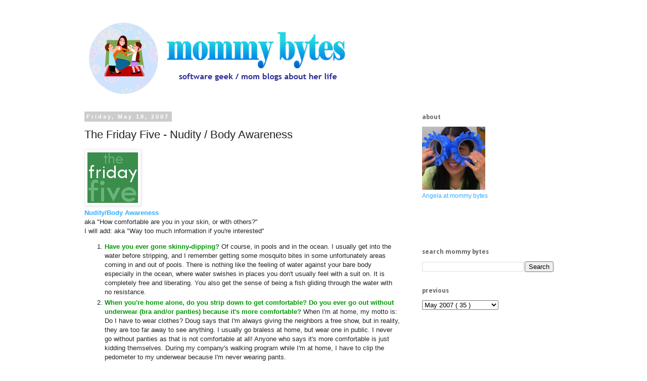

--- FILE ---
content_type: text/html; charset=UTF-8
request_url: https://www.mommybytes.com/2007/05/friday-five-nudity-body-awareness.html
body_size: 15842
content:
<!DOCTYPE html>
<html class='v2' dir='ltr' xmlns='http://www.w3.org/1999/xhtml' xmlns:b='http://www.google.com/2005/gml/b' xmlns:data='http://www.google.com/2005/gml/data' xmlns:expr='http://www.google.com/2005/gml/expr'>
<!-- I added this -->
<meta content='b983b81871bd6c69a1a56c8b8809e749' name='p:domain_verify'/>
<meta content='software geek/mom blogs about her life' name='description'/>
<meta content='mommy bytes geek parenting photography lifestyle' name='keywords'/>
<meta content='Angela Tseng' name='author'/>
<!-- I added this end-->
<head>
<link href='https://www.blogger.com/static/v1/widgets/335934321-css_bundle_v2.css' rel='stylesheet' type='text/css'/>
<meta content='width=1100' name='viewport'/>
<meta content='text/html; charset=UTF-8' http-equiv='Content-Type'/>
<meta content='blogger' name='generator'/>
<link href='https://www.mommybytes.com/favicon.ico' rel='icon' type='image/x-icon'/>
<link href='https://www.mommybytes.com/2007/05/friday-five-nudity-body-awareness.html' rel='canonical'/>
<link rel="alternate" type="application/atom+xml" title="mommy bytes - Atom" href="https://www.mommybytes.com/feeds/posts/default" />
<link rel="alternate" type="application/rss+xml" title="mommy bytes - RSS" href="https://www.mommybytes.com/feeds/posts/default?alt=rss" />
<link rel="service.post" type="application/atom+xml" title="mommy bytes - Atom" href="https://www.blogger.com/feeds/7208106/posts/default" />

<!--Can't find substitution for tag [blog.ieCssRetrofitLinks]-->
<link href='http://userpic.livejournal.com/35066987/3143541' rel='image_src'/>
<meta content='https://www.mommybytes.com/2007/05/friday-five-nudity-body-awareness.html' property='og:url'/>
<meta content='The Friday Five - Nudity / Body Awareness' property='og:title'/>
<meta content='software geek / mom blogs about her life' property='og:description'/>
<meta content='https://lh3.googleusercontent.com/blogger_img_proxy/AEn0k_vns05Rp6_tcFH-OnlBMDf51DgDON1HGhG1OAU-A4GgBlbZlvmwmpOf2ad_zPGXEVhaUXnif7EWwCR1bEK_zqshPtWwRcJ_Wy2jSflYHj_5NlbO=w1200-h630-p-k-no-nu' property='og:image'/>
<title>
mommy bytes: The Friday Five - Nudity / Body Awareness
</title>
<style type='text/css'>@font-face{font-family:'Droid Sans';font-style:normal;font-weight:700;font-display:swap;src:url(//fonts.gstatic.com/s/droidsans/v19/SlGWmQWMvZQIdix7AFxXmMh3eDs1ZyHKpWg.woff2)format('woff2');unicode-range:U+0000-00FF,U+0131,U+0152-0153,U+02BB-02BC,U+02C6,U+02DA,U+02DC,U+0304,U+0308,U+0329,U+2000-206F,U+20AC,U+2122,U+2191,U+2193,U+2212,U+2215,U+FEFF,U+FFFD;}</style>
<style id='page-skin-1' type='text/css'><!--
/*
-----------------------------------------------
Blogger Template Style
Name:     Simple
Designer: Josh Peterson
URL:      www.noaesthetic.com
----------------------------------------------- */
/* Variable definitions
====================
<Variable name="keycolor" description="Main Color" type="color" default="#66bbdd"/>
<Group description="Page Text" selector="body">
<Variable name="body.font" description="Font" type="font"
default="normal normal 12px Arial, Tahoma, Helvetica, FreeSans, sans-serif"/>
<Variable name="body.text.color" description="Text Color" type="color" default="#222222"/>
</Group>
<Group description="Backgrounds" selector=".body-fauxcolumns-outer">
<Variable name="body.background.color" description="Outer Background" type="color" default="#66bbdd"/>
<Variable name="content.background.color" description="Main Background" type="color" default="#ffffff"/>
<Variable name="header.background.color" description="Header Background" type="color" default="transparent"/>
</Group>
<Group description="Links" selector=".main-outer">
<Variable name="link.color" description="Link Color" type="color" default="#2288bb"/>
<Variable name="link.visited.color" description="Visited Color" type="color" default="#888888"/>
<Variable name="link.hover.color" description="Hover Color" type="color" default="#33aaff"/>
</Group>
<Group description="Blog Title" selector=".header h1">
<Variable name="header.font" description="Font" type="font"
default="normal normal 60px Arial, Tahoma, Helvetica, FreeSans, sans-serif"/>
<Variable name="header.text.color" description="Title Color" type="color" default="#3399bb" />
</Group>
<Group description="Blog Description" selector=".header .description">
<Variable name="description.text.color" description="Description Color" type="color"
default="#777777" />
</Group>
<Group description="Tabs Text" selector=".tabs-inner .widget li a">
<Variable name="tabs.font" description="Font" type="font"
default="normal normal 14px Arial, Tahoma, Helvetica, FreeSans, sans-serif"/>
<Variable name="tabs.text.color" description="Text Color" type="color" default="#999999"/>
<Variable name="tabs.selected.text.color" description="Selected Color" type="color" default="#000000"/>
</Group>
<Group description="Tabs Background" selector=".tabs-outer .PageList">
<Variable name="tabs.background.color" description="Background Color" type="color" default="#f5f5f5"/>
<Variable name="tabs.selected.background.color" description="Selected Color" type="color" default="#eeeeee"/>
</Group>
<Group description="Post Title" selector="h3.post-title, .comments h4">
<Variable name="post.title.font" description="Font" type="font"
default="normal normal 22px Arial, Tahoma, Helvetica, FreeSans, sans-serif"/>
</Group>
<Group description="Date Header" selector=".date-header">
<Variable name="date.header.color" description="Text Color" type="color"
default="#222222"/>
<Variable name="date.header.background.color" description="Background Color" type="color"
default="transparent"/>
<Variable name="date.header.font" description="Text Font" type="font"
default="normal bold 11px Arial, Tahoma, Helvetica, FreeSans, sans-serif"/>
<Variable name="date.header.padding" description="Date Header Padding" type="string" default="inherit"/>
<Variable name="date.header.letterspacing" description="Date Header Letter Spacing" type="string" default="inherit"/>
<Variable name="date.header.margin" description="Date Header Margin" type="string" default="inherit"/>
</Group>
<Group description="Post Footer" selector=".post-footer">
<Variable name="post.footer.text.color" description="Text Color" type="color" default="#666666"/>
<Variable name="post.footer.background.color" description="Background Color" type="color"
default="#f9f9f9"/>
<Variable name="post.footer.border.color" description="Shadow Color" type="color" default="#eeeeee"/>
</Group>
<Group description="Gadgets" selector="h2">
<Variable name="widget.title.font" description="Title Font" type="font"
default="normal bold 11px Arial, Tahoma, Helvetica, FreeSans, sans-serif"/>
<Variable name="widget.title.text.color" description="Title Color" type="color" default="#000000"/>
<Variable name="widget.alternate.text.color" description="Alternate Color" type="color" default="#999999"/>
</Group>
<Group description="Images" selector=".main-inner">
<Variable name="image.background.color" description="Background Color" type="color" default="#ffffff"/>
<Variable name="image.border.color" description="Border Color" type="color" default="#eeeeee"/>
<Variable name="image.text.color" description="Caption Text Color" type="color" default="#222222"/>
</Group>
<Group description="Accents" selector=".content-inner">
<Variable name="body.rule.color" description="Separator Line Color" type="color" default="#eeeeee"/>
<Variable name="tabs.border.color" description="Tabs Border Color" type="color" default="transparent"/>
</Group>
<Variable name="body.background" description="Body Background" type="background"
color="#ffffff" default="$(color) none repeat scroll top left"/>
<Variable name="body.background.override" description="Body Background Override" type="string" default=""/>
<Variable name="body.background.gradient.cap" description="Body Gradient Cap" type="url"
default="url(https://resources.blogblog.com/blogblog/data/1kt/simple/gradients_light.png)"/>
<Variable name="body.background.gradient.tile" description="Body Gradient Tile" type="url"
default="url(https://resources.blogblog.com/blogblog/data/1kt/simple/body_gradient_tile_light.png)"/>
<Variable name="content.background.color.selector" description="Content Background Color Selector" type="string" default=".content-inner"/>
<Variable name="content.padding" description="Content Padding" type="length" default="10px" min="0" max="100px"/>
<Variable name="content.padding.horizontal" description="Content Horizontal Padding" type="length" default="10px" min="0" max="100px"/>
<Variable name="content.shadow.spread" description="Content Shadow Spread" type="length" default="40px" min="0" max="100px"/>
<Variable name="content.shadow.spread.webkit" description="Content Shadow Spread (WebKit)" type="length" default="5px" min="0" max="100px"/>
<Variable name="content.shadow.spread.ie" description="Content Shadow Spread (IE)" type="length" default="10px" min="0" max="100px"/>
<Variable name="main.border.width" description="Main Border Width" type="length" default="0" min="0" max="10px"/>
<Variable name="header.background.gradient" description="Header Gradient" type="url" default="none"/>
<Variable name="header.shadow.offset.left" description="Header Shadow Offset Left" type="length" default="-1px" min="-50px" max="50px"/>
<Variable name="header.shadow.offset.top" description="Header Shadow Offset Top" type="length" default="-1px" min="-50px" max="50px"/>
<Variable name="header.shadow.spread" description="Header Shadow Spread" type="length" default="1px" min="0" max="100px"/>
<Variable name="header.padding" description="Header Padding" type="length" default="30px" min="0" max="100px"/>
<Variable name="header.border.size" description="Header Border Size" type="length" default="1px" min="0" max="10px"/>
<Variable name="header.bottom.border.size" description="Header Bottom Border Size" type="length" default="1px" min="0" max="10px"/>
<Variable name="header.border.horizontalsize" description="Header Horizontal Border Size" type="length" default="0" min="0" max="10px"/>
<Variable name="description.text.size" description="Description Text Size" type="string" default="140%"/>
<Variable name="tabs.margin.top" description="Tabs Margin Top" type="length" default="0" min="0" max="100px"/>
<Variable name="tabs.margin.side" description="Tabs Side Margin" type="length" default="30px" min="0" max="100px"/>
<Variable name="tabs.background.gradient" description="Tabs Background Gradient" type="url"
default="url(https://resources.blogblog.com/blogblog/data/1kt/simple/gradients_light.png)"/>
<Variable name="tabs.border.width" description="Tabs Border Width" type="length" default="1px" min="0" max="10px"/>
<Variable name="tabs.bevel.border.width" description="Tabs Bevel Border Width" type="length" default="1px" min="0" max="10px"/>
<Variable name="post.margin.bottom" description="Post Bottom Margin" type="length" default="25px" min="0" max="100px"/>
<Variable name="image.border.small.size" description="Image Border Small Size" type="length" default="2px" min="0" max="10px"/>
<Variable name="image.border.large.size" description="Image Border Large Size" type="length" default="5px" min="0" max="10px"/>
<Variable name="page.width.selector" description="Page Width Selector" type="string" default=".region-inner"/>
<Variable name="page.width" description="Page Width" type="string" default="auto"/>
<Variable name="main.section.margin" description="Main Section Margin" type="length" default="15px" min="0" max="100px"/>
<Variable name="main.padding" description="Main Padding" type="length" default="15px" min="0" max="100px"/>
<Variable name="main.padding.top" description="Main Padding Top" type="length" default="30px" min="0" max="100px"/>
<Variable name="main.padding.bottom" description="Main Padding Bottom" type="length" default="30px" min="0" max="100px"/>
<Variable name="paging.background"
color="#ffffff"
description="Background of blog paging area" type="background"
default="transparent none no-repeat scroll top center"/>
<Variable name="footer.bevel" description="Bevel border length of footer" type="length" default="0" min="0" max="10px"/>
<Variable name="mobile.background.overlay" description="Mobile Background Overlay" type="string"
default="transparent none repeat scroll top left"/>
<Variable name="mobile.background.size" description="Mobile Background Size" type="string" default="auto"/>
<Variable name="mobile.button.color" description="Mobile Button Color" type="color" default="#ffffff" />
<Variable name="startSide" description="Side where text starts in blog language" type="automatic" default="left"/>
<Variable name="endSide" description="Side where text ends in blog language" type="automatic" default="right"/>
*/
/* Content
----------------------------------------------- */
body {
font: normal normal 12px 'Trebuchet MS', Trebuchet, Verdana, sans-serif;
color: #222222;
background: #ffffff none repeat scroll top left;
padding: 0 0 0 0;
}
html body .region-inner {
min-width: 0;
max-width: 100%;
width: auto;
}
h2 {
font-size: 22px;
}
a:link {
text-decoration:none;
color: #33aaff;
}
a:visited {
text-decoration:none;
color: #2288bb;
}
a:hover {
text-decoration:underline;
color: #33aaff;
}
.body-fauxcolumn-outer .fauxcolumn-inner {
background: transparent none repeat scroll top left;
_background-image: none;
}
.body-fauxcolumn-outer .cap-top {
position: absolute;
z-index: 1;
height: 400px;
width: 100%;
}
.body-fauxcolumn-outer .cap-top .cap-left {
width: 100%;
background: transparent none repeat-x scroll top left;
_background-image: none;
}
.content-outer {
-moz-box-shadow: 0 0 0 rgba(0, 0, 0, .15);
-webkit-box-shadow: 0 0 0 rgba(0, 0, 0, .15);
-goog-ms-box-shadow: 0 0 0 #333333;
box-shadow: 0 0 0 rgba(0, 0, 0, .15);
margin-bottom: 1px;
}
.content-inner {
padding: 10px 40px;
}
.content-inner {
background-color: #ffffff;
}
/* Header
----------------------------------------------- */
.header-outer {
background: transparent none repeat-x scroll 0 -400px;
_background-image: none;
}
.Header h1 {
font: normal normal 40px 'Trebuchet MS',Trebuchet,Verdana,sans-serif;
color: #000000;
text-shadow: 0 0 0 rgba(0, 0, 0, .2);
}
.Header h1 a {
color: #000000;
}
.Header .description {
font-size: 18px;
color: #000000;
}
.header-inner .Header .titlewrapper {
padding: 22px 0;
}
.header-inner .Header .descriptionwrapper {
padding: 0 0;
}
/* Tabs
----------------------------------------------- */
.tabs-inner .section:first-child {
border-top: 0 solid #dddddd;
}
.tabs-inner .section:first-child ul {
margin-top: -1px;
border-top: 1px solid #dddddd;
border-left: 1px solid #dddddd;
border-right: 1px solid #dddddd;
}
.tabs-inner .widget ul {
background: transparent none repeat-x scroll 0 -800px;
_background-image: none;
border-bottom: 1px solid #dddddd;
margin-top: 0;
margin-left: -30px;
margin-right: -30px;
}
.tabs-inner .widget li a {
display: inline-block;
padding: .6em 1em;
font: normal normal 12px 'Trebuchet MS', Trebuchet, Verdana, sans-serif;
color: #000000;
border-left: 1px solid #ffffff;
border-right: 1px solid #dddddd;
}
.tabs-inner .widget li:first-child a {
border-left: none;
}
.tabs-inner .widget li.selected a, .tabs-inner .widget li a:hover {
color: #000000;
background-color: #eeeeee;
text-decoration: none;
}
/* Columns
----------------------------------------------- */
.main-outer {
border-top: 0 solid transparent;
}
.fauxcolumn-left-outer .fauxcolumn-inner {
border-right: 1px solid transparent;
}
.fauxcolumn-right-outer .fauxcolumn-inner {
border-left: 1px solid transparent;
}
/* Headings
----------------------------------------------- */
div.widget > h2,
div.widget h2.title {
margin: 0 0 1em 0;
font: normal bold 12px Droid Sans;
color: #666666;
}
/* Widgets
----------------------------------------------- */
.widget .zippy {
color: #666666;
text-shadow: 2px 2px 1px rgba(0, 0, 0, .1);
}
.widget .popular-posts ul {
list-style: none;
}
/* Posts
----------------------------------------------- */
h2.date-header {
font: normal bold 11px Arial, Tahoma, Helvetica, FreeSans, sans-serif;
}
.date-header span {
background-color: #cccccc;
color: #ffffff;
padding: 0.4em;
letter-spacing: 3px;
margin: inherit;
}
.main-inner {
padding-top: 35px;
padding-bottom: 65px;
}
.main-inner .column-center-inner {
padding: 0 0;
}
.main-inner .column-center-inner .section {
margin: 0 1em;
}
.post {
margin: 0 0 45px 0;
}
h3.post-title, .comments h4 {
font: normal normal 22px 'Trebuchet MS',Trebuchet,Verdana,sans-serif;
margin: .75em 0 0;
}
.post-body {
font-size: 110%;
line-height: 1.4;
position: relative;
}
.post-body img, .post-body .tr-caption-container, .Profile img, .Image img,
.BlogList .item-thumbnail img {
padding: 2px;
background: #ffffff;
border: 1px solid #eeeeee;
-moz-box-shadow: 1px 1px 5px rgba(0, 0, 0, .1);
-webkit-box-shadow: 1px 1px 5px rgba(0, 0, 0, .1);
box-shadow: 1px 1px 5px rgba(0, 0, 0, .1);
}
.post-body img, .post-body .tr-caption-container {
padding: 5px;
}
.post-body .tr-caption-container {
color: #222222;
}
.post-body .tr-caption-container img {
padding: 0;
background: transparent;
border: none;
-moz-box-shadow: 0 0 0 rgba(0, 0, 0, .1);
-webkit-box-shadow: 0 0 0 rgba(0, 0, 0, .1);
box-shadow: 0 0 0 rgba(0, 0, 0, .1);
}
.post-header {
margin: 0 0 1.5em;
line-height: 1.6;
font-size: 90%;
}
.post-footer {
margin: 20px -2px 0;
padding: 5px 10px;
color: #666666;
background-color: #eeeeee;
border-bottom: 1px solid #eeeeee;
line-height: 1.6;
font-size: 90%;
}
#comments .comment-author {
padding-top: 1.5em;
border-top: 1px solid transparent;
background-position: 0 1.5em;
}
#comments .comment-author:first-child {
padding-top: 0;
border-top: none;
}
.avatar-image-container {
margin: .2em 0 0;
}
#comments .avatar-image-container img {
border: 1px solid #eeeeee;
}
/* Comments
----------------------------------------------- */
.comments .comments-content .icon.blog-author {
background-repeat: no-repeat;
background-image: url([data-uri]);
}
.comments .comments-content .loadmore a {
border-top: 1px solid #666666;
border-bottom: 1px solid #666666;
}
.comments .comment-thread.inline-thread {
background-color: #eeeeee;
}
.comments .continue {
border-top: 2px solid #666666;
}
/* Accents
---------------------------------------------- */
.section-columns td.columns-cell {
border-left: 1px solid transparent;
}
.blog-pager {
background: transparent url(//www.blogblog.com/1kt/simple/paging_dot.png) repeat-x scroll top center;
}
.blog-pager-older-link, .home-link,
.blog-pager-newer-link {
background-color: #ffffff;
padding: 5px;
}
.footer-outer {
border-top: 1px dashed #bbbbbb;
}
/* Mobile
----------------------------------------------- */
body.mobile  {
background-size: auto;
}
.mobile .body-fauxcolumn-outer {
background: transparent none repeat scroll top left;
}
.mobile .body-fauxcolumn-outer .cap-top {
background-size: 100% auto;
}
.mobile .content-outer {
-webkit-box-shadow: 0 0 3px rgba(0, 0, 0, .15);
box-shadow: 0 0 3px rgba(0, 0, 0, .15);
}
.mobile .tabs-inner .widget ul {
margin-left: 0;
margin-right: 0;
}
.mobile .post {
margin: 0;
}
.mobile .main-inner .column-center-inner .section {
margin: 0;
}
.mobile .date-header span {
padding: 0.1em 10px;
margin: 0 -10px;
}
.mobile h3.post-title {
margin: 0;
}
.mobile .blog-pager {
background: transparent none no-repeat scroll top center;
}
.mobile .footer-outer {
border-top: none;
}
.mobile .main-inner, .mobile .footer-inner {
background-color: #ffffff;
}
.mobile-index-contents {
color: #222222;
}
.mobile-link-button {
background-color: #33aaff;
}
.mobile-link-button a:link, .mobile-link-button a:visited {
color: #ffffff;
}
.mobile .tabs-inner .section:first-child {
border-top: none;
}
.mobile .tabs-inner .PageList .widget-content {
background-color: #eeeeee;
color: #000000;
border-top: 1px solid #dddddd;
border-bottom: 1px solid #dddddd;
}
.mobile .tabs-inner .PageList .widget-content .pagelist-arrow {
border-left: 1px solid #dddddd;
}

--></style>
<style id='template-skin-1' type='text/css'><!--
body {
min-width: 1050px;
}
.content-outer, .content-fauxcolumn-outer, .region-inner {
min-width: 1050px;
max-width: 1050px;
_width: 1050px;
}
.main-inner .columns {
padding-left: 0px;
padding-right: 320px;
}
.main-inner .fauxcolumn-center-outer {
left: 0px;
right: 320px;
/* IE6 does not respect left and right together */
_width: expression(this.parentNode.offsetWidth -
parseInt("0px") -
parseInt("320px") + 'px');
}
.main-inner .fauxcolumn-left-outer {
width: 0px;
}
.main-inner .fauxcolumn-right-outer {
width: 320px;
}
.main-inner .column-left-outer {
width: 0px;
right: 100%;
margin-left: -0px;
}
.main-inner .column-right-outer {
width: 320px;
margin-right: -320px;
}
#layout {
min-width: 0;
}
#layout .content-outer {
min-width: 0;
width: 800px;
}
#layout .region-inner {
min-width: 0;
width: auto;
}
--></style>
<script type='text/javascript'>
        (function(i,s,o,g,r,a,m){i['GoogleAnalyticsObject']=r;i[r]=i[r]||function(){
        (i[r].q=i[r].q||[]).push(arguments)},i[r].l=1*new Date();a=s.createElement(o),
        m=s.getElementsByTagName(o)[0];a.async=1;a.src=g;m.parentNode.insertBefore(a,m)
        })(window,document,'script','https://www.google-analytics.com/analytics.js','ga');
        ga('create', 'UA-4308303-1', 'auto', 'blogger');
        ga('blogger.send', 'pageview');
      </script>
<script type='text/javascript'>
      cookieChoices = {};
    </script>
<link href='https://www.blogger.com/dyn-css/authorization.css?targetBlogID=7208106&amp;zx=8f1c8305-59f5-4a51-bfe7-e765d902d7c3' media='none' onload='if(media!=&#39;all&#39;)media=&#39;all&#39;' rel='stylesheet'/><noscript><link href='https://www.blogger.com/dyn-css/authorization.css?targetBlogID=7208106&amp;zx=8f1c8305-59f5-4a51-bfe7-e765d902d7c3' rel='stylesheet'/></noscript>
<meta name='google-adsense-platform-account' content='ca-host-pub-1556223355139109'/>
<meta name='google-adsense-platform-domain' content='blogspot.com'/>

<!-- data-ad-client=ca-pub-7785264350876227 -->

</head>
<body class='loading'>
<div class='navbar no-items section' id='navbar'>
</div>
<div class='body-fauxcolumns'>
<div class='fauxcolumn-outer body-fauxcolumn-outer'>
<div class='cap-top'>
<div class='cap-left'></div>
<div class='cap-right'></div>
</div>
<div class='fauxborder-left'>
<div class='fauxborder-right'></div>
<div class='fauxcolumn-inner'>
</div>
</div>
<div class='cap-bottom'>
<div class='cap-left'></div>
<div class='cap-right'></div>
</div>
</div>
</div>
<div class='content'>
<div class='content-fauxcolumns'>
<div class='fauxcolumn-outer content-fauxcolumn-outer'>
<div class='cap-top'>
<div class='cap-left'></div>
<div class='cap-right'></div>
</div>
<div class='fauxborder-left'>
<div class='fauxborder-right'></div>
<div class='fauxcolumn-inner'>
</div>
</div>
<div class='cap-bottom'>
<div class='cap-left'></div>
<div class='cap-right'></div>
</div>
</div>
</div>
<div class='content-outer'>
<div class='content-cap-top cap-top'>
<div class='cap-left'></div>
<div class='cap-right'></div>
</div>
<div class='fauxborder-left content-fauxborder-left'>
<div class='fauxborder-right content-fauxborder-right'></div>
<div class='content-inner'>
<header>
<div class='header-outer'>
<div class='header-cap-top cap-top'>
<div class='cap-left'></div>
<div class='cap-right'></div>
</div>
<div class='fauxborder-left header-fauxborder-left'>
<div class='fauxborder-right header-fauxborder-right'></div>
<div class='region-inner header-inner'>
<div class='header section' id='header'><div class='widget Header' data-version='1' id='Header1'>
<div id='header-inner'>
<a href='https://www.mommybytes.com/' style='display: block'>
<img alt='mommy bytes' height='150px; ' id='Header1_headerimg' src='https://blogger.googleusercontent.com/img/b/R29vZ2xl/AVvXsEgWWotTn5g7GbsG7rLRGV2pU3IY7I0AsgBSJojqFYlmb82GvKgOJJUZAT9fJEIiyvUyJNAVzIP5UCgFf2fBsVhARd3MqZKHuba-FsEYrMeWtkYIGmQTnwEfOaww5RQdl2X1ydJ6mg/s800/mommy%2520bytes%25202014.png' style='display: block' width='550px; '/>
</a>
</div>
</div></div>
</div>
</div>
<div class='header-cap-bottom cap-bottom'>
<div class='cap-left'></div>
<div class='cap-right'></div>
</div>
</div>
</header>
<div class='tabs-outer'>
<div class='tabs-cap-top cap-top'>
<div class='cap-left'></div>
<div class='cap-right'></div>
</div>
<div class='fauxborder-left tabs-fauxborder-left'>
<div class='fauxborder-right tabs-fauxborder-right'></div>
<div class='region-inner tabs-inner'>
<div class='tabs no-items section' id='crosscol'></div>
<div class='tabs no-items section' id='crosscol-overflow'></div>
</div>
</div>
<div class='tabs-cap-bottom cap-bottom'>
<div class='cap-left'></div>
<div class='cap-right'></div>
</div>
</div>
<div class='main-outer'>
<div class='main-cap-top cap-top'>
<div class='cap-left'></div>
<div class='cap-right'></div>
</div>
<div class='fauxborder-left main-fauxborder-left'>
<div class='fauxborder-right main-fauxborder-right'></div>
<div class='region-inner main-inner'>
<div class='columns fauxcolumns'>
<div class='fauxcolumn-outer fauxcolumn-center-outer'>
<div class='cap-top'>
<div class='cap-left'></div>
<div class='cap-right'></div>
</div>
<div class='fauxborder-left'>
<div class='fauxborder-right'></div>
<div class='fauxcolumn-inner'>
</div>
</div>
<div class='cap-bottom'>
<div class='cap-left'></div>
<div class='cap-right'></div>
</div>
</div>
<div class='fauxcolumn-outer fauxcolumn-left-outer'>
<div class='cap-top'>
<div class='cap-left'></div>
<div class='cap-right'></div>
</div>
<div class='fauxborder-left'>
<div class='fauxborder-right'></div>
<div class='fauxcolumn-inner'>
</div>
</div>
<div class='cap-bottom'>
<div class='cap-left'></div>
<div class='cap-right'></div>
</div>
</div>
<div class='fauxcolumn-outer fauxcolumn-right-outer'>
<div class='cap-top'>
<div class='cap-left'></div>
<div class='cap-right'></div>
</div>
<div class='fauxborder-left'>
<div class='fauxborder-right'></div>
<div class='fauxcolumn-inner'>
</div>
</div>
<div class='cap-bottom'>
<div class='cap-left'></div>
<div class='cap-right'></div>
</div>
</div>
<!-- corrects IE6 width calculation -->
<div class='columns-inner'>
<div class='column-center-outer'>
<div class='column-center-inner'>
<div class='main section' id='main'><div class='widget Blog' data-version='1' id='Blog1'>
<div class='blog-posts hfeed'>

                                        <div class="date-outer">
                                      
<h2 class='date-header'>
<span>
Friday, May 18, 2007
</span>
</h2>

                                        <div class="date-posts">
                                      
<div class='post-outer'>
<div class='post hentry' itemprop='blogPost' itemscope='itemscope' itemtype='https://schema.org/BlogPosting'>
<meta content='http://userpic.livejournal.com/35066987/3143541' itemprop='image_url'/>
<meta content='7208106' itemprop='blogId'/>
<meta content='7013886310912123916' itemprop='postId'/>
<a name='7013886310912123916'></a>
<h3 class='post-title entry-title' itemprop='name'>
The Friday Five - Nudity / Body Awareness
</h3>
<div class='post-header'>
<div class='post-header-line-1'></div>
</div>
<div class='post-body entry-content' id='post-body-7013886310912123916' itemprop='description articleBody'>
<img alt="" class="ContextualPopup" height="100" src="https://lh3.googleusercontent.com/blogger_img_proxy/AEn0k_vns05Rp6_tcFH-OnlBMDf51DgDON1HGhG1OAU-A4GgBlbZlvmwmpOf2ad_zPGXEVhaUXnif7EWwCR1bEK_zqshPtWwRcJ_Wy2jSflYHj_5NlbO=s0-d" width="100"><br /><a href="http://community.livejournal.com/thefridayfive/44198.html"><span style="font-weight: bold;">Nudity/Body Awareness</span></a><br />aka "How comfortable are you in your skin, or with others?"<br />I will add:  aka "Way too much information if you're interested"<br /><ol><li><span style="font-weight: bold; color: rgb(0, 153, 0);">Have you ever gone skinny-dipping?</span>  Of course, in pools and in the ocean.  I usually get into the water before stripping, and I remember getting some mosquito bites in some unfortunately areas coming in and out of pools.  There is nothing like the feeling of water against your bare body especially in the ocean, where water swishes in places you don't usually feel with a suit on.  It is completely free and liberating.  You also get the sense of being a fish gliding through the water with no resistance.<br /></li><li><span style="color: rgb(0, 153, 0); font-weight: bold;">When you're home alone, do you strip down to get comfortable? Do you ever go out without underwear (bra and/or panties) because it's more comfortable? </span>When I'm at home, my motto is:  Do I have to wear clothes?  Doug says that I'm always giving the neighbors a free show, but in reality, they are too far away to see anything.  I usually go braless at home, but wear one in public.  I never go without panties as that is not comfortable at all!  Anyone who says it's more comfortable is just kidding themselves.  During my company's walking program while I'm at home, I have to clip the pedometer to my underwear because I'm never wearing pants.<br /></li><li><span style="color: rgb(0, 153, 0); font-weight: bold;">Have you ever/Do you use the bathroom with the door open? Are you comfortable using public facilities?</span>  At home I've finally been trained to close the doors for No. 2's, but I usually don't for No. 1's.  And closing the door for me means just the main door and not the back door to the bedroom, where I still get dirty looks if someone walks by (both doors are closed if we have company, this is just with the family).  The kids of course, feel free to run through the bathroom anytime while I'm in there.  In terms of public facilities, you have to go when you have to go.  I suffer from <a href="http://moonfever0.blogspot.com/2006/02/germ-paranoia.html">germ phobia</a> in these places and don't enjoy it much at all.<br /></li><li><span style="font-weight: bold; color: rgb(0, 153, 0);">When getting intimate with your significant other, lights on or off?</span>  I'm rather particular about having just the right lighting, as I hate complete darkness or being too bright (unless of course it is daytime).  I like to be able to see the person I'm with and use some soft star lights hanging over the window, nightlights or candles.<br /></li><li><span style="color: rgb(0, 153, 0); font-weight: bold;">How comfortable are you with body exposure/nudity of others? Group shower rooms?, topless/nude beaches?, breastfeeding in public?</span>  I am actually more uncomfortable with people that are totally paranoid about showing any part of their body in a locker room.  I feel like I'm the one imposing on their privacy and making them uncomfortable by my presence.  I'm much more at ease with people that aren't so self conscious about exposing themselves.  Nude beaches?  Never been, but would be open to try it once.  Breastfeeding in public?  Always!!  Stop harassing women for feeding their babies!!  I once fed Adam in the Museum of Fine Arts' Art of the  Guitar exhibit which was packed and the only place I could sit down was on a mock concert stage under real stage lights.  Talk about being on display!  Usually I will try to find a more discreet place either in a back hall or in the car.  But the baby's gotta eat when the baby's gotta eat and sometimes there just isn't a discreet place to do it (I would have had to exit the exhibit which I entered on a timed ticket and miss the rest of the show and miss my friends and family).  Will people stop being so uptight about breastfeeding in public?  It is the most natural thing in the world.<br /></li></ol>
<div style='clear: both;'></div>
</div>
<div class='post-footer'>
<div class='post-footer-line post-footer-line-1'>
<span class='post-author vcard'>
Posted by
<span class='fn' itemprop='author' itemscope='itemscope' itemtype='https://schema.org/Person'>
<meta content='https://www.blogger.com/profile/09384193725703209859' itemprop='url'/>
<a class='g-profile' href='https://www.blogger.com/profile/09384193725703209859' rel='author' title='author profile'>
<span itemprop='name'>
Angela
</span>
</a>
</span>
</span>
<span class='post-timestamp'>
</span>
<span class='post-comment-link'>
</span>
<span class='post-icons'>
<span class='item-control blog-admin pid-1079343967'>
<a href='https://www.blogger.com/post-edit.g?blogID=7208106&postID=7013886310912123916&from=pencil' title='Edit Post'>
<img alt='' class='icon-action' height='18' src='https://resources.blogblog.com/img/icon18_edit_allbkg.gif' width='18'/>
</a>
</span>
</span>
</div>
<div class='post-footer-line post-footer-line-2'>
<span class='post-labels'>
Labels:
<a href='https://www.mommybytes.com/search/label/breastfeeding' rel='tag'>
breastfeeding
</a>
</span>
</div>
<div class='post-footer-line post-footer-line-3'></div>
</div>
</div>
<div class='comments' id='comments'>
<a name='comments'></a>
<h4>
1 comment
                                      :
                                    </h4>
<div id='Blog1_comments-block-wrapper'>
<dl class='avatar-comment-indent' id='comments-block'>
<dt class='comment-author ' id='c5669187419252483924'>
<a name='c5669187419252483924'></a>
<div class="avatar-image-container avatar-stock"><span dir="ltr"><a href="https://www.blogger.com/profile/14081779456078134007" target="" rel="nofollow" onclick="" class="avatar-hovercard" id="av-5669187419252483924-14081779456078134007"><img src="//www.blogger.com/img/blogger_logo_round_35.png" width="35" height="35" alt="" title="Baby Stroller Reviews">

</a></span></div>
<a href='https://www.blogger.com/profile/14081779456078134007' rel='nofollow'>
Baby Stroller Reviews
</a>
said...
</dt>
<dd class='comment-body' id='Blog1_cmt-5669187419252483924'>
<p>
Hi Angela, Great post. This is Mike from Mike's Money Making Rants & Raves at http://mikesmoneyrants.blogspot.com I got your message and I Faved this site at Technorati. Have great weekend
</p>
</dd>
<dd class='comment-footer'>
<span class='comment-timestamp'>
<a href='https://www.mommybytes.com/2007/05/friday-five-nudity-body-awareness.html?showComment=1179579060000#c5669187419252483924' title='comment permalink'>
May 19, 2007 8:51 AM
</a>
<span class='item-control blog-admin pid-379354855'>
<a class='comment-delete' href='https://www.blogger.com/comment/delete/7208106/5669187419252483924' title='Delete Comment'>
<img src='https://resources.blogblog.com/img/icon_delete13.gif'/>
</a>
</span>
</span>
</dd>
</dl>
</div>
<p class='comment-footer'>
<a href='https://www.blogger.com/comment/fullpage/post/7208106/7013886310912123916' onclick='javascript:window.open(this.href, "bloggerPopup", "toolbar=0,location=0,statusbar=1,menubar=0,scrollbars=yes,width=640,height=500"); return false;'>
Post a Comment
</a>
</p>
<div id='backlinks-container'>
<div id='Blog1_backlinks-container'>
</div>
</div>
</div>
</div>

                                      </div></div>
                                    
</div>
<div class='blog-pager' id='blog-pager'>
<span id='blog-pager-newer-link'>
<a class='blog-pager-newer-link' href='https://www.mommybytes.com/2007/05/my-favorite-stop-motion-videos.html' id='Blog1_blog-pager-newer-link' title='Newer Post'>
Newer Post
</a>
</span>
<span id='blog-pager-older-link'>
<a class='blog-pager-older-link' href='https://www.mommybytes.com/2007/05/is-google-next-evil-empire.html' id='Blog1_blog-pager-older-link' title='Older Post'>
Older Post
</a>
</span>
<a class='home-link' href='https://www.mommybytes.com/'>
Home
</a>
</div>
<div class='clear'></div>
<div class='post-feeds'>
</div>
</div><div class='widget HTML' data-version='1' id='HTML4'>
<div class="addthis_relatedposts_inline"></div>
</div><div class='widget HTML' data-version='1' id='HTML3'>
<div class='widget-content'>
<br/>
<!-- Add This Post Share Buttons -->
<script type="text/javascript">var addthis_config = {"data_track_addressbar":true};</script>
<script type="text/javascript" src="//s7.addthis.com/js/300/addthis_widget.js#pubid=moonfever0"></script>
<script type='text/javascript'>
var addthis_product = "blg";
document.doAT = function(cl)
{
        var myclass = new RegExp('hentry');
        var myTitleContainer = new RegExp('post-title');
        var myPostContent = new RegExp('post-footer');
        var elem = this.getElementsByTagName('div');

        var url;
        var title = "";
        
        for (var i = 0; i < elem.length; i++)
        {
            var classes = elem[i].className;
            if (myclass.test(classes))
            {   
            	var container = elem[i];
            	url = window.location.href;
            	
                for (var b = 0; b < container.childNodes.length; b++)
                {
                    var item = container.childNodes[b].className;
                    if (myTitleContainer.test(item))
                    {
                        var link = container.childNodes[b].getElementsByTagName('a');
                        if (typeof(link[0]) != 'undefined')
                        {
                            var url = link[0].href;
                            var title = link[0].innerHTML;
                        }

                    var singleq = new RegExp("'", 'g');
                    var doubleq = new RegExp('"', 'g');                                                                                                                                                                                                                        
                    title = title.replace(singleq, '&#39;', 'gi');
                    title = title.replace(doubleq, '&#34;', 'gi');

                    }
                    if (myPostContent.test(item))
                    {
                        var footer = container.childNodes[b];
                    }
                }
	                var n = document.createElement('div');
	                var at = "<div class='addthis_toolbox addthis_default_style ' addthis:title='"+title+"' addthis:url='"+encodeURI(url)+"'   > <a class='addthis_button_facebook_like' fb:like:layout='button_count'></a> <a class='addthis_button_tweet'></a> <a class='addthis_button_pinterest_pinit' pi:pinit:layout='horizontal'></a> <a class='addthis_counter addthis_pill_style'></a> </div> ";
	                n.innerHTML = at;
	                container.insertBefore(n , footer);   
            }
        }
    return true;
};

document.doAT('hentry');
</script>
</div>
<div class='clear'></div>
</div></div>
</div>
</div>
<div class='column-left-outer'>
<div class='column-left-inner'>
<aside>
</aside>
</div>
</div>
<div class='column-right-outer'>
<div class='column-right-inner'>
<aside>
<div class='sidebar section' id='sidebar-right-1'><div class='widget HTML' data-version='1' id='HTML8'>
<h2 class='title'>
about
</h2>
<div class='widget-content'>
<!-- blue shirt
<img alt="Angela of mommy bytes" src="https://blogger.googleusercontent.com/img/b/R29vZ2xl/AVvXsEgckaIJYfoLNzm_W_G7wXiBXBFTTUwx3S1w1gkfGTADvMOlpBK_NvJ5NtXGV6C3tT58Vz1LKwlavQieBVH0YMKSoeJTMOzb-LrkvtDTU_RLFBdxjWzs80Kpo2SseHI8eTsLpftyEw/s144/Blue%20shirt%20square.JPG" /> -->

<!-- red shirt
<img alt="Angela of mommy bytes" src="https://blogger.googleusercontent.com/img/b/R29vZ2xl/AVvXsEjy6RsEgv3lrVJDRZVO4V38NBRBhjsc8uVDLWbv_P01oNqmyxw-nczl3y4lp3IyozMP9MRJGyOGVHU7OuvapHPPILgyL_jfMZfZVCphZRG_wgaFv3uwUuUmyYzKlxCNhGLfTD-hqA/s144/Red%20shirt%20square.JPG" />  -->

<!-- looking up 
<img alt="Angela of mommy bytes" src="https://blogger.googleusercontent.com/img/b/R29vZ2xl/AVvXsEgMGq8BigsBp30NJjU5USLXnol_ta3y6hUhUtd_B457PJlmS3XQ05HG4SblT9INLz21xJKwBDT7GemC4EGuEUn6xSCuBNMxx4YJJQHsORvA6rO94Gks5w-w2IXAiWPe9D2eh8So9w/s144/IMG_8750.JPG" /> -->

<!-- window
<img alt="Angela of mommy bytes" src="https://blogger.googleusercontent.com/img/b/R29vZ2xl/AVvXsEgmF2H8ZgztvR3GaBCFSx9mYKwsVa8YjNmoR4hB8XidPeSnSqMhyP4NqYPW_4onNSDW6PfQLHKFrZ8Zkp-wFf9fWJZjxsNRj0OfN9MtIvqzoG0MZrfW8hgiq6-g-LaG9oquVCsCSg/s144/IMG_8766.JPG" /> -->

<!-- goof ball -->
<img alt="Angela of mommy bytes" width="125" src="https://blogger.googleusercontent.com/img/b/R29vZ2xl/AVvXsEgH6d7tZ6FxUCcx4umg1E9IR0GHqB1pzqAQ0qbQQ-K0cTf7ndmCqyINWwKGFtaj31Xz__wPWzH8LGiBOGgBf4YrI2gTQPYlawh4U7iHhO2xtp8TlawrvI1oE10odmck1PAVkYFKKg/s144/Angela%20DFMEA-1.jpg" /> 

<!-- winter 
<img alt="Angela of mommy bytes" src="https://blogger.googleusercontent.com/img/b/R29vZ2xl/AVvXsEj0ZxM9m_YIATSjeT9KVpT9wVAthR0N41ZvIVGf4Whb4qesq7vf0XoSz1fBMaTC8a6YOnqySXOgRbDphgDNlbLmlepH4kj2BCrXuq3cviRtaknHS_S9CQW-YEKABovG9dFl2N_Blg/s144/IMG_4027-1.JPG" /> -->

<!-- pink hat
<img alt="Angela of mommy bytes"
src="https://blogger.googleusercontent.com/img/b/R29vZ2xl/AVvXsEgIFjD1rBkR5KKqNBTB93JbfGDh9iCbjyctatIOmqWAiXd7zYxybpB51Shq_HIaIROFWKQFJKSvwIm0AQciEZCAdtOHr2DtQ7lAkIPnzo1AuB6JXtfBJqVXzpmsP7VJbdCkoyH7ng/s144/Pink%252520moms-1.jpg" /> -->

<br /><a href="https://www.mommybytes.com/p/about-mommy-bytes.html">Angela at mommy bytes</a>

<br />
<iframe src="//www.facebook.com/plugins/likebox.php?href=http%3A%2F%2Fwww.facebook.com%2Fmommybytes&amp;width&amp;height=62&amp;colorscheme=light&amp;show_faces=false&amp;header=true&amp;stream=false&amp;show_border=true" scrolling="no" frameborder="0" style="border:none; overflow:hidden; height:62px;" allowtransparency="true"></iframe>

<!-- a href="https://www.bostonparentbloggers.com/"><img border="2" src="https://bostonparentbloggers.com/wp-content/uploads/2010/08/bpbbutton.jpg"/></a -->
</div>
<div class='clear'></div>
</div><div class='widget BlogSearch' data-version='1' id='BlogSearch1'>
<h2 class='title'>search mommy bytes</h2>
<div class='widget-content'>
<div id='BlogSearch1_form'>
<form action='https://www.mommybytes.com/search' class='gsc-search-box' target='_top'>
<table cellpadding='0' cellspacing='0' class='gsc-search-box'>
<tbody>
<tr>
<td class='gsc-input'>
<input autocomplete='off' class='gsc-input' name='q' size='10' title='search' type='text' value=''/>
</td>
<td class='gsc-search-button'>
<input class='gsc-search-button' title='search' type='submit' value='Search'/>
</td>
</tr>
</tbody>
</table>
</form>
</div>
</div>
<div class='clear'></div>
</div><div class='widget BlogArchive' data-version='1' id='BlogArchive1'>
<h2>
previous
</h2>
<div class='widget-content'>
<div id='ArchiveList'>
<div id='BlogArchive1_ArchiveList'>
<select id='BlogArchive1_ArchiveMenu'>
<option value=''>
            archive
          </option>
<option value='https://www.mommybytes.com/2021/01/'>
January 2021
              (
              2
              )
            </option>
<option value='https://www.mommybytes.com/2020/11/'>
November 2020
              (
              1
              )
            </option>
<option value='https://www.mommybytes.com/2020/10/'>
October 2020
              (
              1
              )
            </option>
<option value='https://www.mommybytes.com/2020/09/'>
September 2020
              (
              1
              )
            </option>
<option value='https://www.mommybytes.com/2020/03/'>
March 2020
              (
              1
              )
            </option>
<option value='https://www.mommybytes.com/2020/02/'>
February 2020
              (
              1
              )
            </option>
<option value='https://www.mommybytes.com/2019/11/'>
November 2019
              (
              1
              )
            </option>
<option value='https://www.mommybytes.com/2019/08/'>
August 2019
              (
              1
              )
            </option>
<option value='https://www.mommybytes.com/2018/10/'>
October 2018
              (
              2
              )
            </option>
<option value='https://www.mommybytes.com/2018/08/'>
August 2018
              (
              1
              )
            </option>
<option value='https://www.mommybytes.com/2018/07/'>
July 2018
              (
              1
              )
            </option>
<option value='https://www.mommybytes.com/2018/06/'>
June 2018
              (
              1
              )
            </option>
<option value='https://www.mommybytes.com/2018/05/'>
May 2018
              (
              1
              )
            </option>
<option value='https://www.mommybytes.com/2018/04/'>
April 2018
              (
              2
              )
            </option>
<option value='https://www.mommybytes.com/2018/03/'>
March 2018
              (
              1
              )
            </option>
<option value='https://www.mommybytes.com/2018/01/'>
January 2018
              (
              1
              )
            </option>
<option value='https://www.mommybytes.com/2017/09/'>
September 2017
              (
              1
              )
            </option>
<option value='https://www.mommybytes.com/2017/05/'>
May 2017
              (
              2
              )
            </option>
<option value='https://www.mommybytes.com/2017/04/'>
April 2017
              (
              1
              )
            </option>
<option value='https://www.mommybytes.com/2016/10/'>
October 2016
              (
              1
              )
            </option>
<option value='https://www.mommybytes.com/2016/09/'>
September 2016
              (
              1
              )
            </option>
<option value='https://www.mommybytes.com/2016/06/'>
June 2016
              (
              2
              )
            </option>
<option value='https://www.mommybytes.com/2016/05/'>
May 2016
              (
              1
              )
            </option>
<option value='https://www.mommybytes.com/2016/02/'>
February 2016
              (
              1
              )
            </option>
<option value='https://www.mommybytes.com/2015/12/'>
December 2015
              (
              1
              )
            </option>
<option value='https://www.mommybytes.com/2015/11/'>
November 2015
              (
              3
              )
            </option>
<option value='https://www.mommybytes.com/2015/10/'>
October 2015
              (
              1
              )
            </option>
<option value='https://www.mommybytes.com/2015/09/'>
September 2015
              (
              1
              )
            </option>
<option value='https://www.mommybytes.com/2015/08/'>
August 2015
              (
              1
              )
            </option>
<option value='https://www.mommybytes.com/2015/07/'>
July 2015
              (
              1
              )
            </option>
<option value='https://www.mommybytes.com/2015/06/'>
June 2015
              (
              2
              )
            </option>
<option value='https://www.mommybytes.com/2015/05/'>
May 2015
              (
              1
              )
            </option>
<option value='https://www.mommybytes.com/2014/04/'>
April 2014
              (
              1
              )
            </option>
<option value='https://www.mommybytes.com/2014/03/'>
March 2014
              (
              1
              )
            </option>
<option value='https://www.mommybytes.com/2014/02/'>
February 2014
              (
              3
              )
            </option>
<option value='https://www.mommybytes.com/2014/01/'>
January 2014
              (
              4
              )
            </option>
<option value='https://www.mommybytes.com/2013/07/'>
July 2013
              (
              2
              )
            </option>
<option value='https://www.mommybytes.com/2013/06/'>
June 2013
              (
              1
              )
            </option>
<option value='https://www.mommybytes.com/2013/05/'>
May 2013
              (
              1
              )
            </option>
<option value='https://www.mommybytes.com/2013/02/'>
February 2013
              (
              1
              )
            </option>
<option value='https://www.mommybytes.com/2012/12/'>
December 2012
              (
              2
              )
            </option>
<option value='https://www.mommybytes.com/2012/10/'>
October 2012
              (
              2
              )
            </option>
<option value='https://www.mommybytes.com/2012/09/'>
September 2012
              (
              4
              )
            </option>
<option value='https://www.mommybytes.com/2012/08/'>
August 2012
              (
              2
              )
            </option>
<option value='https://www.mommybytes.com/2012/07/'>
July 2012
              (
              2
              )
            </option>
<option value='https://www.mommybytes.com/2012/06/'>
June 2012
              (
              3
              )
            </option>
<option value='https://www.mommybytes.com/2012/05/'>
May 2012
              (
              3
              )
            </option>
<option value='https://www.mommybytes.com/2012/04/'>
April 2012
              (
              2
              )
            </option>
<option value='https://www.mommybytes.com/2012/03/'>
March 2012
              (
              2
              )
            </option>
<option value='https://www.mommybytes.com/2012/02/'>
February 2012
              (
              2
              )
            </option>
<option value='https://www.mommybytes.com/2012/01/'>
January 2012
              (
              1
              )
            </option>
<option value='https://www.mommybytes.com/2011/12/'>
December 2011
              (
              2
              )
            </option>
<option value='https://www.mommybytes.com/2011/11/'>
November 2011
              (
              1
              )
            </option>
<option value='https://www.mommybytes.com/2011/10/'>
October 2011
              (
              1
              )
            </option>
<option value='https://www.mommybytes.com/2011/09/'>
September 2011
              (
              6
              )
            </option>
<option value='https://www.mommybytes.com/2011/08/'>
August 2011
              (
              3
              )
            </option>
<option value='https://www.mommybytes.com/2011/07/'>
July 2011
              (
              4
              )
            </option>
<option value='https://www.mommybytes.com/2011/06/'>
June 2011
              (
              3
              )
            </option>
<option value='https://www.mommybytes.com/2011/05/'>
May 2011
              (
              3
              )
            </option>
<option value='https://www.mommybytes.com/2011/04/'>
April 2011
              (
              5
              )
            </option>
<option value='https://www.mommybytes.com/2011/03/'>
March 2011
              (
              4
              )
            </option>
<option value='https://www.mommybytes.com/2011/02/'>
February 2011
              (
              6
              )
            </option>
<option value='https://www.mommybytes.com/2011/01/'>
January 2011
              (
              5
              )
            </option>
<option value='https://www.mommybytes.com/2010/12/'>
December 2010
              (
              7
              )
            </option>
<option value='https://www.mommybytes.com/2010/11/'>
November 2010
              (
              7
              )
            </option>
<option value='https://www.mommybytes.com/2010/10/'>
October 2010
              (
              2
              )
            </option>
<option value='https://www.mommybytes.com/2010/09/'>
September 2010
              (
              6
              )
            </option>
<option value='https://www.mommybytes.com/2010/08/'>
August 2010
              (
              3
              )
            </option>
<option value='https://www.mommybytes.com/2010/07/'>
July 2010
              (
              5
              )
            </option>
<option value='https://www.mommybytes.com/2010/06/'>
June 2010
              (
              10
              )
            </option>
<option value='https://www.mommybytes.com/2010/05/'>
May 2010
              (
              9
              )
            </option>
<option value='https://www.mommybytes.com/2010/04/'>
April 2010
              (
              12
              )
            </option>
<option value='https://www.mommybytes.com/2010/03/'>
March 2010
              (
              14
              )
            </option>
<option value='https://www.mommybytes.com/2010/02/'>
February 2010
              (
              16
              )
            </option>
<option value='https://www.mommybytes.com/2010/01/'>
January 2010
              (
              20
              )
            </option>
<option value='https://www.mommybytes.com/2009/12/'>
December 2009
              (
              13
              )
            </option>
<option value='https://www.mommybytes.com/2009/11/'>
November 2009
              (
              15
              )
            </option>
<option value='https://www.mommybytes.com/2009/10/'>
October 2009
              (
              14
              )
            </option>
<option value='https://www.mommybytes.com/2009/09/'>
September 2009
              (
              18
              )
            </option>
<option value='https://www.mommybytes.com/2009/08/'>
August 2009
              (
              19
              )
            </option>
<option value='https://www.mommybytes.com/2009/07/'>
July 2009
              (
              15
              )
            </option>
<option value='https://www.mommybytes.com/2009/06/'>
June 2009
              (
              18
              )
            </option>
<option value='https://www.mommybytes.com/2009/05/'>
May 2009
              (
              19
              )
            </option>
<option value='https://www.mommybytes.com/2009/04/'>
April 2009
              (
              20
              )
            </option>
<option value='https://www.mommybytes.com/2009/03/'>
March 2009
              (
              24
              )
            </option>
<option value='https://www.mommybytes.com/2009/02/'>
February 2009
              (
              18
              )
            </option>
<option value='https://www.mommybytes.com/2009/01/'>
January 2009
              (
              20
              )
            </option>
<option value='https://www.mommybytes.com/2008/12/'>
December 2008
              (
              24
              )
            </option>
<option value='https://www.mommybytes.com/2008/11/'>
November 2008
              (
              31
              )
            </option>
<option value='https://www.mommybytes.com/2008/10/'>
October 2008
              (
              27
              )
            </option>
<option value='https://www.mommybytes.com/2008/09/'>
September 2008
              (
              22
              )
            </option>
<option value='https://www.mommybytes.com/2008/08/'>
August 2008
              (
              18
              )
            </option>
<option value='https://www.mommybytes.com/2008/07/'>
July 2008
              (
              22
              )
            </option>
<option value='https://www.mommybytes.com/2008/06/'>
June 2008
              (
              28
              )
            </option>
<option value='https://www.mommybytes.com/2008/05/'>
May 2008
              (
              27
              )
            </option>
<option value='https://www.mommybytes.com/2008/04/'>
April 2008
              (
              19
              )
            </option>
<option value='https://www.mommybytes.com/2008/03/'>
March 2008
              (
              18
              )
            </option>
<option value='https://www.mommybytes.com/2008/02/'>
February 2008
              (
              30
              )
            </option>
<option value='https://www.mommybytes.com/2008/01/'>
January 2008
              (
              24
              )
            </option>
<option value='https://www.mommybytes.com/2007/12/'>
December 2007
              (
              19
              )
            </option>
<option value='https://www.mommybytes.com/2007/11/'>
November 2007
              (
              31
              )
            </option>
<option value='https://www.mommybytes.com/2007/10/'>
October 2007
              (
              18
              )
            </option>
<option value='https://www.mommybytes.com/2007/09/'>
September 2007
              (
              20
              )
            </option>
<option value='https://www.mommybytes.com/2007/08/'>
August 2007
              (
              27
              )
            </option>
<option value='https://www.mommybytes.com/2007/07/'>
July 2007
              (
              19
              )
            </option>
<option value='https://www.mommybytes.com/2007/06/'>
June 2007
              (
              22
              )
            </option>
<option value='https://www.mommybytes.com/2007/05/'>
May 2007
              (
              35
              )
            </option>
<option value='https://www.mommybytes.com/2007/04/'>
April 2007
              (
              13
              )
            </option>
<option value='https://www.mommybytes.com/2007/03/'>
March 2007
              (
              18
              )
            </option>
<option value='https://www.mommybytes.com/2007/02/'>
February 2007
              (
              15
              )
            </option>
<option value='https://www.mommybytes.com/2007/01/'>
January 2007
              (
              19
              )
            </option>
<option value='https://www.mommybytes.com/2006/12/'>
December 2006
              (
              8
              )
            </option>
<option value='https://www.mommybytes.com/2006/11/'>
November 2006
              (
              5
              )
            </option>
<option value='https://www.mommybytes.com/2006/10/'>
October 2006
              (
              10
              )
            </option>
<option value='https://www.mommybytes.com/2006/09/'>
September 2006
              (
              9
              )
            </option>
<option value='https://www.mommybytes.com/2006/08/'>
August 2006
              (
              9
              )
            </option>
<option value='https://www.mommybytes.com/2006/07/'>
July 2006
              (
              5
              )
            </option>
<option value='https://www.mommybytes.com/2006/06/'>
June 2006
              (
              11
              )
            </option>
<option value='https://www.mommybytes.com/2006/05/'>
May 2006
              (
              3
              )
            </option>
<option value='https://www.mommybytes.com/2006/04/'>
April 2006
              (
              10
              )
            </option>
<option value='https://www.mommybytes.com/2006/03/'>
March 2006
              (
              9
              )
            </option>
<option value='https://www.mommybytes.com/2006/02/'>
February 2006
              (
              13
              )
            </option>
<option value='https://www.mommybytes.com/2006/01/'>
January 2006
              (
              8
              )
            </option>
<option value='https://www.mommybytes.com/2005/12/'>
December 2005
              (
              2
              )
            </option>
<option value='https://www.mommybytes.com/2005/11/'>
November 2005
              (
              2
              )
            </option>
<option value='https://www.mommybytes.com/2005/10/'>
October 2005
              (
              1
              )
            </option>
<option value='https://www.mommybytes.com/2005/09/'>
September 2005
              (
              7
              )
            </option>
<option value='https://www.mommybytes.com/2005/08/'>
August 2005
              (
              1
              )
            </option>
<option value='https://www.mommybytes.com/2005/07/'>
July 2005
              (
              6
              )
            </option>
<option value='https://www.mommybytes.com/2005/06/'>
June 2005
              (
              7
              )
            </option>
<option value='https://www.mommybytes.com/2005/05/'>
May 2005
              (
              9
              )
            </option>
<option value='https://www.mommybytes.com/2005/04/'>
April 2005
              (
              11
              )
            </option>
<option value='https://www.mommybytes.com/2005/03/'>
March 2005
              (
              2
              )
            </option>
<option value='https://www.mommybytes.com/2005/02/'>
February 2005
              (
              6
              )
            </option>
<option value='https://www.mommybytes.com/2005/01/'>
January 2005
              (
              2
              )
            </option>
<option value='https://www.mommybytes.com/2004/12/'>
December 2004
              (
              4
              )
            </option>
<option value='https://www.mommybytes.com/2004/11/'>
November 2004
              (
              5
              )
            </option>
<option value='https://www.mommybytes.com/2004/10/'>
October 2004
              (
              9
              )
            </option>
<option value='https://www.mommybytes.com/2004/09/'>
September 2004
              (
              12
              )
            </option>
<option value='https://www.mommybytes.com/2004/08/'>
August 2004
              (
              5
              )
            </option>
<option value='https://www.mommybytes.com/2004/07/'>
July 2004
              (
              10
              )
            </option>
<option value='https://www.mommybytes.com/2004/06/'>
June 2004
              (
              11
              )
            </option>
</select>
</div>
</div>
<div class='clear'></div>
</div>
</div><div class='widget AdSense' data-version='1' id='AdSense1'>
<div class='widget-content'>
<script type="text/javascript">
    google_ad_client = "ca-pub-7785264350876227";
    google_ad_host = "ca-host-pub-1556223355139109";
    google_ad_slot = "6416972190";
    google_ad_width = 300;
    google_ad_height = 250;
</script>
<!-- moonfever0_sidebar-right-1_AdSense1_300x250_as -->
<script type="text/javascript"
src="https://pagead2.googlesyndication.com/pagead/show_ads.js">
</script>
<div class='clear'></div>
</div>
</div><div class='widget HTML' data-version='1' id='HTML1'>
<h2 class='title'>
shop
</h2>
<div class='widget-content'>
<iframe src="//rcm-na.amazon-adsystem.com/e/cm?o=1&p=12&l=ez&f=ifr&linkID=b270e5109a1658aa2e84c0f8f3f593c1&t=mommybytes-20&tracking_id=mommybytes-20" width="300" height="250" scrolling="no" border="0" marginwidth="0" style="border:none;" frameborder="0"></iframe>
As an Amazon Associate I earn from qualifying purchases.
<script type="text/javascript">
    amzn_assoc_ad_type = "link_enhancement_widget";
    amzn_assoc_tracking_id = "mommybytes-20";
    amzn_assoc_linkid = "633944e5bdb42b5049e3a5cefc00595d";
    amzn_assoc_placement = "";
    amzn_assoc_marketplace = "amazon";
    amzn_assoc_region = "US";
</script>
<script src="//ws-na.amazon-adsystem.com/widgets/q?ServiceVersion=20070822&Operation=GetScript&ID=OneJS&WS=1&MarketPlace=US"></script>

<!-- Go to www.addthis.com/dashboard to customize your tools --> <script type="text/javascript" src="//s7.addthis.com/js/300/addthis_widget.js#pubid=moonfever0"></script>
</div>
<div class='clear'></div>
</div></div>
</aside>
</div>
</div>
</div>
<div style='clear: both'></div>
<!-- columns -->
</div>
<!-- main -->
</div>
</div>
<div class='main-cap-bottom cap-bottom'>
<div class='cap-left'></div>
<div class='cap-right'></div>
</div>
</div>
<footer>
<div class='footer-outer'>
<div class='footer-cap-top cap-top'>
<div class='cap-left'></div>
<div class='cap-right'></div>
</div>
<div class='fauxborder-left footer-fauxborder-left'>
<div class='fauxborder-right footer-fauxborder-right'></div>
<div class='region-inner footer-inner'>
<div class='foot no-items section' id='footer-1'></div>
<!-- outside of the include in order to lock Attribution widget -->
<div class='foot section' id='footer-3'><div class='widget Attribution' data-version='1' id='Attribution1'>
<div class='widget-content' style='text-align: center;'>
Copyright &#169; 2004-2024 mommy bytes. Powered by <a href='https://www.blogger.com' target='_blank'>Blogger</a>.
</div>
<div class='clear'></div>
</div></div>
</div>
</div>
<div class='footer-cap-bottom cap-bottom'>
<div class='cap-left'></div>
<div class='cap-right'></div>
</div>
</div>
</footer>
<!-- content -->
</div>
</div>
<div class='content-cap-bottom cap-bottom'>
<div class='cap-left'></div>
<div class='cap-right'></div>
</div>
</div>
</div>
<script type='text/javascript'>
      window.setTimeout(function() {
        document.body.className = document.body.className.replace('loading', '');
                                                                  }, 10);
    </script>

<script type="text/javascript" src="https://www.blogger.com/static/v1/widgets/3845888474-widgets.js"></script>
<script type='text/javascript'>
window['__wavt'] = 'AOuZoY6Yoe2ahS3oQGJzKu-VAQ3rEQvt_A:1768734558445';_WidgetManager._Init('//www.blogger.com/rearrange?blogID\x3d7208106','//www.mommybytes.com/2007/05/friday-five-nudity-body-awareness.html','7208106');
_WidgetManager._SetDataContext([{'name': 'blog', 'data': {'blogId': '7208106', 'title': 'mommy bytes', 'url': 'https://www.mommybytes.com/2007/05/friday-five-nudity-body-awareness.html', 'canonicalUrl': 'https://www.mommybytes.com/2007/05/friday-five-nudity-body-awareness.html', 'homepageUrl': 'https://www.mommybytes.com/', 'searchUrl': 'https://www.mommybytes.com/search', 'canonicalHomepageUrl': 'https://www.mommybytes.com/', 'blogspotFaviconUrl': 'https://www.mommybytes.com/favicon.ico', 'bloggerUrl': 'https://www.blogger.com', 'hasCustomDomain': true, 'httpsEnabled': true, 'enabledCommentProfileImages': true, 'gPlusViewType': 'FILTERED_POSTMOD', 'adultContent': false, 'analyticsAccountNumber': 'UA-4308303-1', 'encoding': 'UTF-8', 'locale': 'en', 'localeUnderscoreDelimited': 'en', 'languageDirection': 'ltr', 'isPrivate': false, 'isMobile': false, 'isMobileRequest': false, 'mobileClass': '', 'isPrivateBlog': false, 'isDynamicViewsAvailable': true, 'feedLinks': '\x3clink rel\x3d\x22alternate\x22 type\x3d\x22application/atom+xml\x22 title\x3d\x22mommy bytes - Atom\x22 href\x3d\x22https://www.mommybytes.com/feeds/posts/default\x22 /\x3e\n\x3clink rel\x3d\x22alternate\x22 type\x3d\x22application/rss+xml\x22 title\x3d\x22mommy bytes - RSS\x22 href\x3d\x22https://www.mommybytes.com/feeds/posts/default?alt\x3drss\x22 /\x3e\n\x3clink rel\x3d\x22service.post\x22 type\x3d\x22application/atom+xml\x22 title\x3d\x22mommy bytes - Atom\x22 href\x3d\x22https://www.blogger.com/feeds/7208106/posts/default\x22 /\x3e\n\n', 'meTag': '', 'adsenseClientId': 'ca-pub-7785264350876227', 'adsenseHostId': 'ca-host-pub-1556223355139109', 'adsenseHasAds': true, 'adsenseAutoAds': false, 'boqCommentIframeForm': true, 'loginRedirectParam': '', 'view': '', 'dynamicViewsCommentsSrc': '//www.blogblog.com/dynamicviews/4224c15c4e7c9321/js/comments.js', 'dynamicViewsScriptSrc': '//www.blogblog.com/dynamicviews/2dfa401275732ff9', 'plusOneApiSrc': 'https://apis.google.com/js/platform.js', 'disableGComments': true, 'interstitialAccepted': false, 'sharing': {'platforms': [{'name': 'Get link', 'key': 'link', 'shareMessage': 'Get link', 'target': ''}, {'name': 'Facebook', 'key': 'facebook', 'shareMessage': 'Share to Facebook', 'target': 'facebook'}, {'name': 'BlogThis!', 'key': 'blogThis', 'shareMessage': 'BlogThis!', 'target': 'blog'}, {'name': 'X', 'key': 'twitter', 'shareMessage': 'Share to X', 'target': 'twitter'}, {'name': 'Pinterest', 'key': 'pinterest', 'shareMessage': 'Share to Pinterest', 'target': 'pinterest'}, {'name': 'Email', 'key': 'email', 'shareMessage': 'Email', 'target': 'email'}], 'disableGooglePlus': true, 'googlePlusShareButtonWidth': 0, 'googlePlusBootstrap': '\x3cscript type\x3d\x22text/javascript\x22\x3ewindow.___gcfg \x3d {\x27lang\x27: \x27en\x27};\x3c/script\x3e'}, 'hasCustomJumpLinkMessage': false, 'jumpLinkMessage': 'Read more', 'pageType': 'item', 'postId': '7013886310912123916', 'postImageUrl': 'http://userpic.livejournal.com/35066987/3143541', 'pageName': 'The Friday Five - Nudity / Body Awareness', 'pageTitle': 'mommy bytes: The Friday Five - Nudity / Body Awareness', 'metaDescription': ''}}, {'name': 'features', 'data': {}}, {'name': 'messages', 'data': {'edit': 'Edit', 'linkCopiedToClipboard': 'Link copied to clipboard!', 'ok': 'Ok', 'postLink': 'Post Link'}}, {'name': 'template', 'data': {'name': 'custom', 'localizedName': 'Custom', 'isResponsive': false, 'isAlternateRendering': false, 'isCustom': true}}, {'name': 'view', 'data': {'classic': {'name': 'classic', 'url': '?view\x3dclassic'}, 'flipcard': {'name': 'flipcard', 'url': '?view\x3dflipcard'}, 'magazine': {'name': 'magazine', 'url': '?view\x3dmagazine'}, 'mosaic': {'name': 'mosaic', 'url': '?view\x3dmosaic'}, 'sidebar': {'name': 'sidebar', 'url': '?view\x3dsidebar'}, 'snapshot': {'name': 'snapshot', 'url': '?view\x3dsnapshot'}, 'timeslide': {'name': 'timeslide', 'url': '?view\x3dtimeslide'}, 'isMobile': false, 'title': 'The Friday Five - Nudity / Body Awareness', 'description': 'software geek / mom blogs about her life', 'featuredImage': 'https://lh3.googleusercontent.com/blogger_img_proxy/AEn0k_vns05Rp6_tcFH-OnlBMDf51DgDON1HGhG1OAU-A4GgBlbZlvmwmpOf2ad_zPGXEVhaUXnif7EWwCR1bEK_zqshPtWwRcJ_Wy2jSflYHj_5NlbO', 'url': 'https://www.mommybytes.com/2007/05/friday-five-nudity-body-awareness.html', 'type': 'item', 'isSingleItem': true, 'isMultipleItems': false, 'isError': false, 'isPage': false, 'isPost': true, 'isHomepage': false, 'isArchive': false, 'isLabelSearch': false, 'postId': 7013886310912123916}}]);
_WidgetManager._RegisterWidget('_HeaderView', new _WidgetInfo('Header1', 'header', document.getElementById('Header1'), {}, 'displayModeFull'));
_WidgetManager._RegisterWidget('_BlogView', new _WidgetInfo('Blog1', 'main', document.getElementById('Blog1'), {'cmtInteractionsEnabled': false, 'lightboxEnabled': true, 'lightboxModuleUrl': 'https://www.blogger.com/static/v1/jsbin/4049919853-lbx.js', 'lightboxCssUrl': 'https://www.blogger.com/static/v1/v-css/828616780-lightbox_bundle.css'}, 'displayModeFull'));
_WidgetManager._RegisterWidget('_HTMLView', new _WidgetInfo('HTML4', 'main', document.getElementById('HTML4'), {}, 'displayModeFull'));
_WidgetManager._RegisterWidget('_HTMLView', new _WidgetInfo('HTML3', 'main', document.getElementById('HTML3'), {}, 'displayModeFull'));
_WidgetManager._RegisterWidget('_HTMLView', new _WidgetInfo('HTML8', 'sidebar-right-1', document.getElementById('HTML8'), {}, 'displayModeFull'));
_WidgetManager._RegisterWidget('_BlogSearchView', new _WidgetInfo('BlogSearch1', 'sidebar-right-1', document.getElementById('BlogSearch1'), {}, 'displayModeFull'));
_WidgetManager._RegisterWidget('_BlogArchiveView', new _WidgetInfo('BlogArchive1', 'sidebar-right-1', document.getElementById('BlogArchive1'), {'languageDirection': 'ltr', 'loadingMessage': 'Loading\x26hellip;'}, 'displayModeFull'));
_WidgetManager._RegisterWidget('_AdSenseView', new _WidgetInfo('AdSense1', 'sidebar-right-1', document.getElementById('AdSense1'), {}, 'displayModeFull'));
_WidgetManager._RegisterWidget('_HTMLView', new _WidgetInfo('HTML1', 'sidebar-right-1', document.getElementById('HTML1'), {}, 'displayModeFull'));
_WidgetManager._RegisterWidget('_AttributionView', new _WidgetInfo('Attribution1', 'footer-3', document.getElementById('Attribution1'), {}, 'displayModeFull'));
</script>
</body>
</html>

--- FILE ---
content_type: text/html; charset=utf-8
request_url: https://www.google.com/recaptcha/api2/aframe
body_size: 224
content:
<!DOCTYPE HTML><html><head><meta http-equiv="content-type" content="text/html; charset=UTF-8"></head><body><script nonce="R0ndz4zpUR3qtnE25QaXsQ">/** Anti-fraud and anti-abuse applications only. See google.com/recaptcha */ try{var clients={'sodar':'https://pagead2.googlesyndication.com/pagead/sodar?'};window.addEventListener("message",function(a){try{if(a.source===window.parent){var b=JSON.parse(a.data);var c=clients[b['id']];if(c){var d=document.createElement('img');d.src=c+b['params']+'&rc='+(localStorage.getItem("rc::a")?sessionStorage.getItem("rc::b"):"");window.document.body.appendChild(d);sessionStorage.setItem("rc::e",parseInt(sessionStorage.getItem("rc::e")||0)+1);localStorage.setItem("rc::h",'1768734560302');}}}catch(b){}});window.parent.postMessage("_grecaptcha_ready", "*");}catch(b){}</script></body></html>